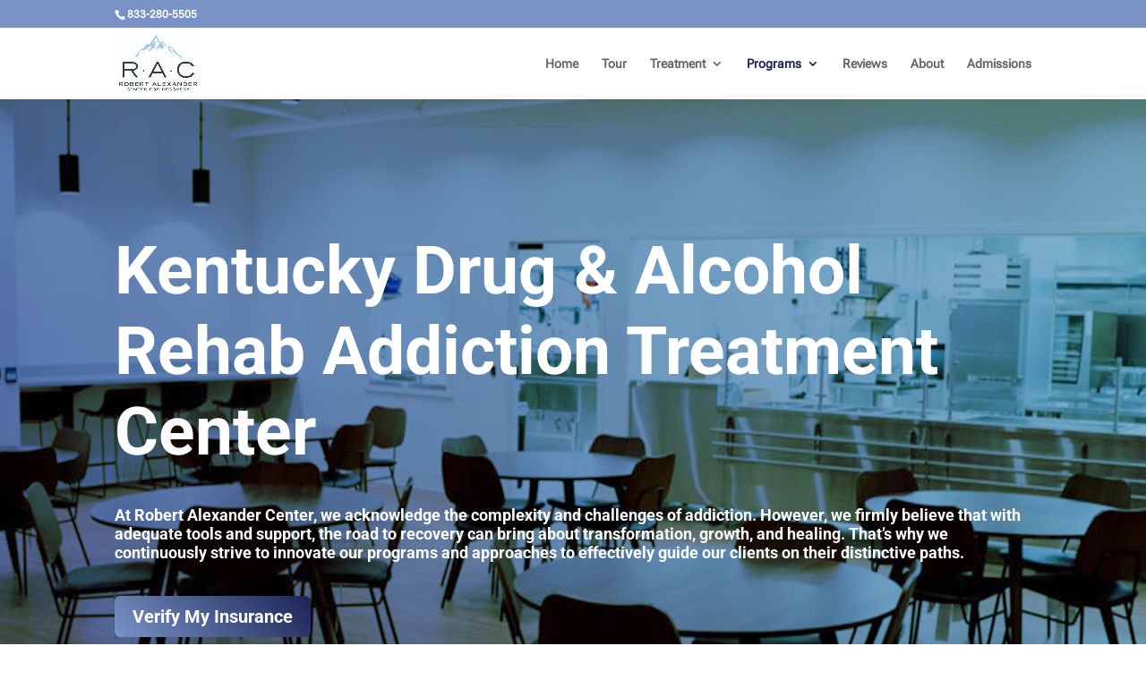

--- FILE ---
content_type: application/javascript; charset=UTF-8
request_url: https://robertalexandercenter.com/cdn-cgi/challenge-platform/scripts/jsd/main.js
body_size: 4548
content:
window._cf_chl_opt={VnHPF6:'b'};~function(Q5,z,s,h,L,S,i,b){Q5=m,function(V,D,Qx,Q4,o,K){for(Qx={V:223,D:234,o:237,K:172,l:129,y:140,Y:169,a:204,v:211,P:161,f:159},Q4=m,o=V();!![];)try{if(K=-parseInt(Q4(Qx.V))/1+parseInt(Q4(Qx.D))/2*(parseInt(Q4(Qx.o))/3)+-parseInt(Q4(Qx.K))/4*(parseInt(Q4(Qx.l))/5)+parseInt(Q4(Qx.y))/6+-parseInt(Q4(Qx.Y))/7*(parseInt(Q4(Qx.a))/8)+-parseInt(Q4(Qx.v))/9*(-parseInt(Q4(Qx.P))/10)+-parseInt(Q4(Qx.f))/11,D===K)break;else o.push(o.shift())}catch(l){o.push(o.shift())}}(Q,896346),z=this||self,s=z[Q5(245)],h={},h[Q5(217)]='o',h[Q5(143)]='s',h[Q5(213)]='u',h[Q5(171)]='z',h[Q5(229)]='n',h[Q5(231)]='I',h[Q5(155)]='b',L=h,z[Q5(197)]=function(V,D,o,K,QY,Qy,Ql,QQ,Y,P,E,j,g,J){if(QY={V:242,D:138,o:174,K:138,l:153,y:142,Y:162,a:153,v:142,P:167,f:193,k:184,E:177,j:163},Qy={V:135,D:184,o:181},Ql={V:152,D:128,o:150,K:200},QQ=Q5,null===D||D===void 0)return K;for(Y=F(D),V[QQ(QY.V)][QQ(QY.D)]&&(Y=Y[QQ(QY.o)](V[QQ(QY.V)][QQ(QY.K)](D))),Y=V[QQ(QY.l)][QQ(QY.y)]&&V[QQ(QY.Y)]?V[QQ(QY.a)][QQ(QY.v)](new V[(QQ(QY.Y))](Y)):function(I,Qm,O){for(Qm=QQ,I[Qm(Qy.V)](),O=0;O<I[Qm(Qy.D)];I[O]===I[O+1]?I[Qm(Qy.o)](O+1,1):O+=1);return I}(Y),P='nAsAaAb'.split('A'),P=P[QQ(QY.P)][QQ(QY.f)](P),E=0;E<Y[QQ(QY.k)];j=Y[E],g=X(V,D,j),P(g)?(J=g==='s'&&!V[QQ(QY.E)](D[j]),QQ(QY.j)===o+j?y(o+j,g):J||y(o+j,D[j])):y(o+j,g),E++);return K;function y(I,O,Q9){Q9=m,Object[Q9(Ql.V)][Q9(Ql.D)][Q9(Ql.o)](K,O)||(K[O]=[]),K[O][Q9(Ql.K)](I)}},S=Q5(144)[Q5(226)](';'),i=S[Q5(167)][Q5(193)](S),z[Q5(175)]=function(V,D,Qa,QT,o,K,l,y){for(Qa={V:149,D:184,o:235,K:200,l:220},QT=Q5,o=Object[QT(Qa.V)](D),K=0;K<o[QT(Qa.D)];K++)if(l=o[K],'f'===l&&(l='N'),V[l]){for(y=0;y<D[o[K]][QT(Qa.D)];-1===V[l][QT(Qa.o)](D[o[K]][y])&&(i(D[o[K]][y])||V[l][QT(Qa.K)]('o.'+D[o[K]][y])),y++);}else V[l]=D[o[K]][QT(Qa.l)](function(Y){return'o.'+Y})},b=function(Qr,Qg,Qj,Qk,QD,D,o,K){return Qr={V:158,D:187},Qg={V:176,D:176,o:200,K:176,l:176,y:136,Y:176,a:216,v:200,P:216,f:176},Qj={V:184},Qk={V:184,D:216,o:152,K:128,l:150,y:128,Y:209,a:200,v:209,P:200,f:200,k:209,E:200,j:176,g:200,J:150,I:209,O:200,d:209,U:200,Z:200,W:200,e:136},QD=Q5,D=String[QD(Qr.V)],o={'h':function(l,QP){return QP={V:133,D:216},null==l?'':o.g(l,6,function(y,Qo){return Qo=m,Qo(QP.V)[Qo(QP.D)](y)})},'g':function(y,Y,P,Qz,E,j,J,I,O,U,Z,W,M,B,Q0,Q1,Q2,Q3){if(Qz=QD,y==null)return'';for(j={},J={},I='',O=2,U=3,Z=2,W=[],M=0,B=0,Q0=0;Q0<y[Qz(Qk.V)];Q0+=1)if(Q1=y[Qz(Qk.D)](Q0),Object[Qz(Qk.o)][Qz(Qk.K)][Qz(Qk.l)](j,Q1)||(j[Q1]=U++,J[Q1]=!0),Q2=I+Q1,Object[Qz(Qk.o)][Qz(Qk.y)][Qz(Qk.l)](j,Q2))I=Q2;else{if(Object[Qz(Qk.o)][Qz(Qk.y)][Qz(Qk.l)](J,I)){if(256>I[Qz(Qk.Y)](0)){for(E=0;E<Z;M<<=1,Y-1==B?(B=0,W[Qz(Qk.a)](P(M)),M=0):B++,E++);for(Q3=I[Qz(Qk.v)](0),E=0;8>E;M=1.28&Q3|M<<1,B==Y-1?(B=0,W[Qz(Qk.P)](P(M)),M=0):B++,Q3>>=1,E++);}else{for(Q3=1,E=0;E<Z;M=Q3|M<<1.46,B==Y-1?(B=0,W[Qz(Qk.f)](P(M)),M=0):B++,Q3=0,E++);for(Q3=I[Qz(Qk.k)](0),E=0;16>E;M=Q3&1|M<<1.58,Y-1==B?(B=0,W[Qz(Qk.E)](P(M)),M=0):B++,Q3>>=1,E++);}O--,0==O&&(O=Math[Qz(Qk.j)](2,Z),Z++),delete J[I]}else for(Q3=j[I],E=0;E<Z;M=1.7&Q3|M<<1.02,Y-1==B?(B=0,W[Qz(Qk.g)](P(M)),M=0):B++,Q3>>=1,E++);I=(O--,0==O&&(O=Math[Qz(Qk.j)](2,Z),Z++),j[Q2]=U++,String(Q1))}if(''!==I){if(Object[Qz(Qk.o)][Qz(Qk.K)][Qz(Qk.J)](J,I)){if(256>I[Qz(Qk.I)](0)){for(E=0;E<Z;M<<=1,Y-1==B?(B=0,W[Qz(Qk.O)](P(M)),M=0):B++,E++);for(Q3=I[Qz(Qk.d)](0),E=0;8>E;M=Q3&1.37|M<<1.56,Y-1==B?(B=0,W[Qz(Qk.O)](P(M)),M=0):B++,Q3>>=1,E++);}else{for(Q3=1,E=0;E<Z;M=Q3|M<<1.88,B==Y-1?(B=0,W[Qz(Qk.U)](P(M)),M=0):B++,Q3=0,E++);for(Q3=I[Qz(Qk.v)](0),E=0;16>E;M=M<<1|Q3&1.72,B==Y-1?(B=0,W[Qz(Qk.Z)](P(M)),M=0):B++,Q3>>=1,E++);}O--,O==0&&(O=Math[Qz(Qk.j)](2,Z),Z++),delete J[I]}else for(Q3=j[I],E=0;E<Z;M=M<<1.04|1&Q3,Y-1==B?(B=0,W[Qz(Qk.Z)](P(M)),M=0):B++,Q3>>=1,E++);O--,O==0&&Z++}for(Q3=2,E=0;E<Z;M=1&Q3|M<<1.11,Y-1==B?(B=0,W[Qz(Qk.Z)](P(M)),M=0):B++,Q3>>=1,E++);for(;;)if(M<<=1,Y-1==B){W[Qz(Qk.W)](P(M));break}else B++;return W[Qz(Qk.e)]('')},'j':function(l,QE,Qs){return QE={V:209},Qs=QD,l==null?'':l==''?null:o.i(l[Qs(Qj.V)],32768,function(y,Qh){return Qh=Qs,l[Qh(QE.V)](y)})},'i':function(y,Y,P,Qw,E,j,J,I,O,U,Z,W,M,B,Q0,Q1,Q3,Q2){for(Qw=QD,E=[],j=4,J=4,I=3,O=[],W=P(0),M=Y,B=1,U=0;3>U;E[U]=U,U+=1);for(Q0=0,Q1=Math[Qw(Qg.V)](2,2),Z=1;Z!=Q1;Q2=M&W,M>>=1,0==M&&(M=Y,W=P(B++)),Q0|=(0<Q2?1:0)*Z,Z<<=1);switch(Q0){case 0:for(Q0=0,Q1=Math[Qw(Qg.D)](2,8),Z=1;Z!=Q1;Q2=W&M,M>>=1,0==M&&(M=Y,W=P(B++)),Q0|=(0<Q2?1:0)*Z,Z<<=1);Q3=D(Q0);break;case 1:for(Q0=0,Q1=Math[Qw(Qg.D)](2,16),Z=1;Z!=Q1;Q2=M&W,M>>=1,0==M&&(M=Y,W=P(B++)),Q0|=Z*(0<Q2?1:0),Z<<=1);Q3=D(Q0);break;case 2:return''}for(U=E[3]=Q3,O[Qw(Qg.o)](Q3);;){if(B>y)return'';for(Q0=0,Q1=Math[Qw(Qg.D)](2,I),Z=1;Z!=Q1;Q2=W&M,M>>=1,M==0&&(M=Y,W=P(B++)),Q0|=(0<Q2?1:0)*Z,Z<<=1);switch(Q3=Q0){case 0:for(Q0=0,Q1=Math[Qw(Qg.K)](2,8),Z=1;Q1!=Z;Q2=M&W,M>>=1,M==0&&(M=Y,W=P(B++)),Q0|=(0<Q2?1:0)*Z,Z<<=1);E[J++]=D(Q0),Q3=J-1,j--;break;case 1:for(Q0=0,Q1=Math[Qw(Qg.l)](2,16),Z=1;Q1!=Z;Q2=M&W,M>>=1,0==M&&(M=Y,W=P(B++)),Q0|=Z*(0<Q2?1:0),Z<<=1);E[J++]=D(Q0),Q3=J-1,j--;break;case 2:return O[Qw(Qg.y)]('')}if(0==j&&(j=Math[Qw(Qg.Y)](2,I),I++),E[Q3])Q3=E[Q3];else if(Q3===J)Q3=U+U[Qw(Qg.a)](0);else return null;O[Qw(Qg.v)](Q3),E[J++]=U+Q3[Qw(Qg.P)](0),j--,U=Q3,j==0&&(j=Math[Qw(Qg.f)](2,I),I++)}}},K={},K[QD(Qr.D)]=o.h,K}(),N();function H(o,K,m0,QA,l,y,Y){if(m0={V:215,D:196,o:194,K:185,l:156,y:157,Y:183,a:233,v:185,P:134,f:189,k:233},QA=Q5,l=QA(m0.V),!o[QA(m0.D)])return;K===QA(m0.o)?(y={},y[QA(m0.K)]=l,y[QA(m0.l)]=o.r,y[QA(m0.y)]=QA(m0.o),z[QA(m0.Y)][QA(m0.a)](y,'*')):(Y={},Y[QA(m0.v)]=l,Y[QA(m0.l)]=o.r,Y[QA(m0.y)]=QA(m0.P),Y[QA(m0.f)]=K,z[QA(m0.Y)][QA(m0.k)](Y,'*'))}function F(V,QK,Q8,D){for(QK={V:174,D:149,o:224},Q8=Q5,D=[];null!==V;D=D[Q8(QK.V)](Object[Q8(QK.D)](V)),V=Object[Q8(QK.o)](V));return D}function N(Qn,QB,Qe,Qc,V,D,o,K,l){if(Qn={V:206,D:196,o:170,K:130,l:228,y:228,Y:214,a:132},QB={V:170,D:130,o:132},Qe={V:201},Qc=Q5,V=z[Qc(Qn.V)],!V)return;if(!A())return;(D=![],o=V[Qc(Qn.D)]===!![],K=function(Qb,y){if(Qb=Qc,!D){if(D=!![],!A())return;y=c(),x(y.r,function(Y){H(V,Y)}),y.e&&G(Qb(Qe.V),y.e)}},s[Qc(Qn.o)]!==Qc(Qn.K))?K():z[Qc(Qn.l)]?s[Qc(Qn.y)](Qc(Qn.Y),K):(l=s[Qc(Qn.a)]||function(){},s[Qc(Qn.a)]=function(QR){QR=Qc,l(),s[QR(QB.V)]!==QR(QB.D)&&(s[QR(QB.o)]=l,K())})}function m(T,V,D){return D=Q(),m=function(o,z,s){return o=o-127,s=D[o],s},m(T,V)}function Q(m1){return m1='POST,map,VnHPF6,random,51479QmxeLc,getPrototypeOf,timeout,split,display: none,addEventListener,number,iframe,bigint,[native code],postMessage,36pjIeYK,indexOf,open,278271ofNvWV,floor,xhr-error,send,contentDocument,Object,BHcSU3,/cdn-cgi/challenge-platform/h/,document,onload,hasOwnProperty,45YOuWIR,loading,function,onreadystatechange,8lBc5JL-+HjAYf76IodpvMKWm1QDauX$UFE0Zthzn2xyOCV49Pq3bNTsRrewGiSkg,error,sort,join,style,getOwnPropertyNames,chlApiClientVersion,9391734PWATto,ontimeout,from,string,_cf_chl_opt;WVJdi2;tGfE6;eHFr4;rZpcH7;DMab5;uBWD2;TZOO6;NFIEc5;SBead5;rNss8;ssnu4;WlNXb1;QNPd6;BAnB4;Jxahl3;fLDZ5;fAvt5,NUDr6,wfJU3,msg,now,keys,call,onerror,prototype,Array,mAxV0,boolean,sid,event,fromCharCode,21131528HXJadu,removeChild,11753330KDTunP,Set,d.cookie,jsd,chlApiSitekey,body,includes,errorInfoObject,16408jFnMQD,readyState,symbol,457948DrmEbx,tabIndex,concat,Jxahl3,pow,isNaN,/b/ov1/0.5223087176048473:1763961132:sNSYiLPaE2y7Fwsx8rv1wGNHJSn5vOrcWYuAY_4cYjo/,contentWindow,_cf_chl_opt,splice,toString,parent,length,source,http-code:,wzAyT,clientInformation,detail,isArray,XMLHttpRequest,/jsd/oneshot/13c98df4ef2d/0.5223087176048473:1763961132:sNSYiLPaE2y7Fwsx8rv1wGNHJSn5vOrcWYuAY_4cYjo/,bind,success,status,api,BAnB4,/invisible/jsd,appendChild,push,error on cf_chl_props,stringify,chlApiUrl,1744ABHMtu,Function,__CF$cv$params,chlApiRumWidgetAgeMs,chctx,charCodeAt,createElement,9enzJQj,navigator,undefined,DOMContentLoaded,cloudflare-invisible,charAt,object,catch'.split(','),Q=function(){return m1},Q()}function x(V,D,Qp,Qd,QO,QI,QX,o,K){Qp={V:206,D:191,o:236,K:219,l:244,y:180,Y:221,a:192,v:196,P:225,f:141,k:127,E:151,j:240,g:187,J:202},Qd={V:239},QO={V:195,D:194,o:186},QI={V:225},QX=Q5,o=z[QX(Qp.V)],K=new z[(QX(Qp.D))](),K[QX(Qp.o)](QX(Qp.K),QX(Qp.l)+z[QX(Qp.y)][QX(Qp.Y)]+QX(Qp.a)+o.r),o[QX(Qp.v)]&&(K[QX(Qp.P)]=5e3,K[QX(Qp.f)]=function(QF){QF=QX,D(QF(QI.V))}),K[QX(Qp.k)]=function(QS){QS=QX,K[QS(QO.V)]>=200&&K[QS(QO.V)]<300?D(QS(QO.D)):D(QS(QO.o)+K[QS(QO.V)])},K[QX(Qp.E)]=function(Qi){Qi=QX,D(Qi(Qd.V))},K[QX(Qp.j)](b[QX(Qp.g)](JSON[QX(Qp.J)](V)))}function C(V,D,QG,Q6){return QG={V:205,D:152,o:182,K:150,l:235,y:232},Q6=Q5,D instanceof V[Q6(QG.V)]&&0<V[Q6(QG.V)][Q6(QG.D)][Q6(QG.o)][Q6(QG.K)](D)[Q6(QG.l)](Q6(QG.y))}function G(K,l,QZ,Qq,y,Y,a,v,P,f,k,E){if(QZ={V:147,D:134,o:206,K:244,l:180,y:221,Y:178,a:198,v:191,P:236,f:219,k:225,E:141,j:165,g:180,J:146,I:203,O:145,d:207,U:243,Z:139,W:180,e:154,M:168,B:208,n:185,Q0:164,Q1:240,Q2:187},Qq=Q5,!R(.01))return![];Y=(y={},y[Qq(QZ.V)]=K,y[Qq(QZ.D)]=l,y);try{a=z[Qq(QZ.o)],v=Qq(QZ.K)+z[Qq(QZ.l)][Qq(QZ.y)]+Qq(QZ.Y)+a.r+Qq(QZ.a),P=new z[(Qq(QZ.v))](),P[Qq(QZ.P)](Qq(QZ.f),v),P[Qq(QZ.k)]=2500,P[Qq(QZ.E)]=function(){},f={},f[Qq(QZ.j)]=z[Qq(QZ.g)][Qq(QZ.J)],f[Qq(QZ.I)]=z[Qq(QZ.g)][Qq(QZ.O)],f[Qq(QZ.d)]=z[Qq(QZ.g)][Qq(QZ.U)],f[Qq(QZ.Z)]=z[Qq(QZ.W)][Qq(QZ.e)],k=f,E={},E[Qq(QZ.M)]=Y,E[Qq(QZ.B)]=k,E[Qq(QZ.n)]=Qq(QZ.Q0),P[Qq(QZ.Q1)](b[Qq(QZ.Q2)](E))}catch(j){}}function R(V,QJ,QL){return QJ={V:222},QL=Q5,Math[QL(QJ.V)]()<V}function A(Qt,QC,V,D,o,K){return Qt={V:206,D:238,o:148},QC=Q5,V=z[QC(Qt.V)],D=3600,o=Math[QC(Qt.D)](+atob(V.t)),K=Math[QC(Qt.D)](Date[QC(Qt.o)]()/1e3),K-o>D?![]:!![]}function X(V,D,o,QH,Q7,K){Q7=(QH={V:218,D:153,o:190,K:131},Q5);try{return D[o][Q7(QH.V)](function(){}),'p'}catch(l){}try{if(D[o]==null)return D[o]===void 0?'u':'x'}catch(y){return'i'}return V[Q7(QH.D)][Q7(QH.o)](D[o])?'a':D[o]===V[Q7(QH.D)]?'p5':D[o]===!0?'T':!1===D[o]?'F':(K=typeof D[o],Q7(QH.K)==K?C(V,D[o])?'N':'f':L[K]||'?')}function c(Qv,QV,o,K,l,y,Y){QV=(Qv={V:210,D:230,o:137,K:227,l:173,y:166,Y:199,a:179,v:188,P:212,f:241,k:166,E:160},Q5);try{return o=s[QV(Qv.V)](QV(Qv.D)),o[QV(Qv.o)]=QV(Qv.K),o[QV(Qv.l)]='-1',s[QV(Qv.y)][QV(Qv.Y)](o),K=o[QV(Qv.a)],l={},l=BAnB4(K,K,'',l),l=BAnB4(K,K[QV(Qv.v)]||K[QV(Qv.P)],'n.',l),l=BAnB4(K,o[QV(Qv.f)],'d.',l),s[QV(Qv.k)][QV(Qv.E)](o),y={},y.r=l,y.e=null,y}catch(a){return Y={},Y.r={},Y.e=a,Y}}}()